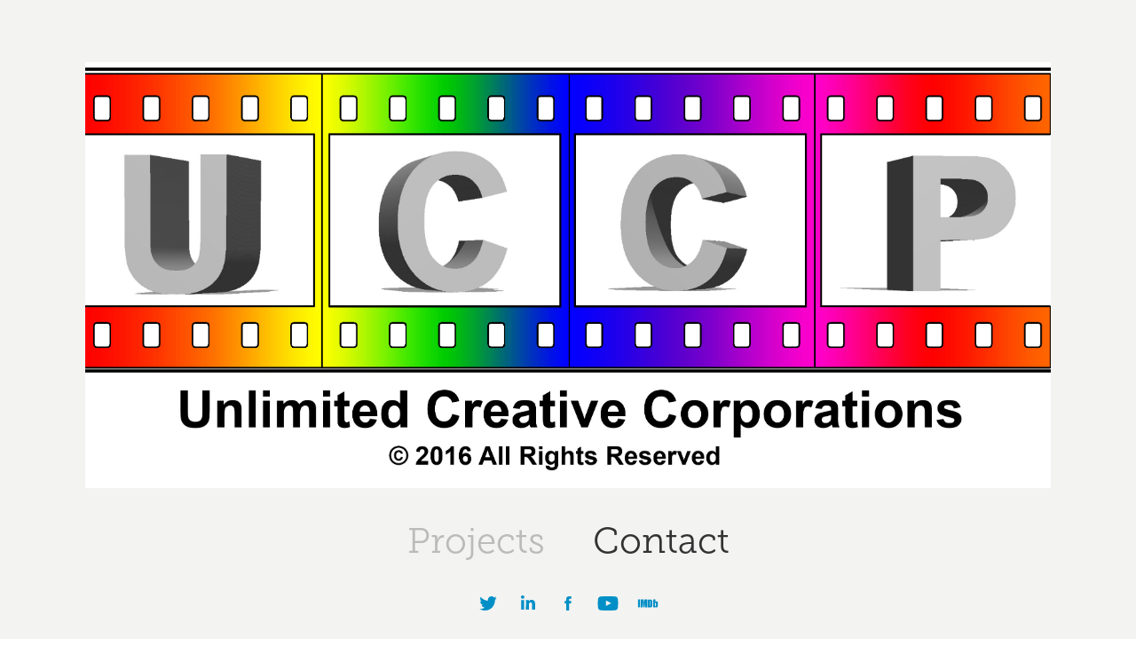

--- FILE ---
content_type: text/html; charset=utf-8
request_url: https://rubynlewis.myportfolio.com/i-was-adopted-once
body_size: 5352
content:
<!DOCTYPE HTML>
<html lang="en-US">
<head>
  <meta charset="UTF-8" />
  <meta name="viewport" content="width=device-width, initial-scale=1" />
      <meta name=keywords  content="poetry,final cut pro,creative writing,prose" />
      <meta name=description  content="This I Believe, Inc. 
Our project is about telling the stories of our core values. But rather than starting with a belief statement of something you believe, start by telling a compelling story about how you came to hold an important personal belief—something that guides your daily living. Your story can illustrate a time that your belief was challenged, or how that belief shapes your daily activities. Try sharing one story about the roots of your core values, instead of composing a list of all of your beliefs. Just make sure your essay is about your own experiences, not simply an opinion about a social issue." />
      <meta name=twitter:card  content="summary_large_image" />
      <meta name=twitter:site  content="@AdobePortfolio" />
      <meta  property=og:title content="Ruby Lewis - I Was Adopted Once..." />
      <meta  property=og:description content="This I Believe, Inc. 
Our project is about telling the stories of our core values. But rather than starting with a belief statement of something you believe, start by telling a compelling story about how you came to hold an important personal belief—something that guides your daily living. Your story can illustrate a time that your belief was challenged, or how that belief shapes your daily activities. Try sharing one story about the roots of your core values, instead of composing a list of all of your beliefs. Just make sure your essay is about your own experiences, not simply an opinion about a social issue." />
      <meta  property=og:image content="https://pro2-bar-s3-cdn-cf2.myportfolio.com/55d98ada779aa5cfebb412f40f0b052f/345f3250166267.58c924e5ebc23_rwc_535x0x1383x1084x1383.jpg?h=96abb7535141fef84cff13d55ffe29bd" />
      <link rel="icon" href="[data-uri]"  />
      <link rel="stylesheet" href="/dist/css/main.css" type="text/css" />
      <link rel="stylesheet" href="https://pro2-bar-s3-cdn-cf4.myportfolio.com/55d98ada779aa5cfebb412f40f0b052f/f836abb4772e73d16df9e4f6d67449341511199144.css?h=029d67575b7b2079911f69160e685b0d" type="text/css" />
    <link rel="canonical" href="https://rubynlewis.myportfolio.com/i-was-adopted-once" />
      <title>Ruby Lewis - I Was Adopted Once...</title>
</head>
        <body class="transition-enabled"><div class="js-responsive-nav">
  <div class="responsive-nav has-social">
    <div class="close-responsive-click-area js-close-responsive-nav">
      <div class="close-responsive-button"></div>
    </div>
        <nav class="js-editable-target editable">
          <div class="pages">
                  <div class="gallery-title"><a href="/projects" >Projects</a></div>
        <div class="page-title">
          <a href="/contact" >Contact</a>
        </div>
          </div>
            <div class="social nav-social">
              <ul>
                      <li>
                        <a href="https://twitter.com/RubyNLewis" target="_blank">
                          <svg xmlns="http://www.w3.org/2000/svg" xmlns:xlink="http://www.w3.org/1999/xlink" version="1.1" viewBox="0 0 30 24" xml:space="preserve" class="icon icon-twitter"><path d="M24.71 5.89C24 6.2 23.2 6.4 22.4 6.53c0.82-0.5 1.45-1.29 1.75-2.23c-0.77 0.46-1.62 0.8-2.53 1 C20.92 4.5 19.9 4 18.7 4c-2.2 0-3.99 1.81-3.99 4.04c0 0.3 0 0.6 0.1 0.92C11.54 8.8 8.6 7.2 6.6 4.7 C6.3 5.3 6.1 6 6.1 6.77c0 1.4 0.7 2.6 1.8 3.36c-0.65-0.02-1.27-0.2-1.81-0.51c0 0 0 0 0 0.1 c0 2 1.4 3.6 3.2 3.96c-0.34 0.09-0.69 0.14-1.05 0.14c-0.26 0-0.51-0.03-0.75-0.07c0.51 1.6 2 2.8 3.7 2.8 c-1.36 1.08-3.08 1.73-4.95 1.73c-0.32 0-0.64-0.02-0.95-0.06C7.05 19.3 9.1 20 11.4 20c7.33 0 11.34-6.15 11.34-11.49 c0-0.18 0-0.35-0.01-0.52C23.5 7.4 24.2 6.7 24.7 5.89z"/></svg>
                        </a>
                      </li>
                      <li>
                        <a href="https://www.linkedin.com/in/unlimitedcreativecorp/" target="_blank">
                          <svg version="1.1" id="Layer_1" xmlns="http://www.w3.org/2000/svg" xmlns:xlink="http://www.w3.org/1999/xlink" viewBox="0 0 30 24" style="enable-background:new 0 0 30 24;" xml:space="preserve" class="icon icon-linkedin">
                          <path id="path-1_24_" d="M19.6,19v-5.8c0-1.4-0.5-2.4-1.7-2.4c-1,0-1.5,0.7-1.8,1.3C16,12.3,16,12.6,16,13v6h-3.4
                            c0,0,0.1-9.8,0-10.8H16v1.5c0,0,0,0,0,0h0v0C16.4,9,17.2,7.9,19,7.9c2.3,0,4,1.5,4,4.9V19H19.6z M8.9,6.7L8.9,6.7
                            C7.7,6.7,7,5.9,7,4.9C7,3.8,7.8,3,8.9,3s1.9,0.8,1.9,1.9C10.9,5.9,10.1,6.7,8.9,6.7z M10.6,19H7.2V8.2h3.4V19z"/>
                          </svg>
                        </a>
                      </li>
                      <li>
                        <a href="https://www.facebook.com/unlmtdcrtvecorp/" target="_blank">
                          <svg xmlns="http://www.w3.org/2000/svg" xmlns:xlink="http://www.w3.org/1999/xlink" version="1.1" x="0px" y="0px" viewBox="0 0 30 24" xml:space="preserve" class="icon icon-facebook"><path d="M16.21 20h-3.26v-8h-1.63V9.24h1.63V7.59c0-2.25 0.92-3.59 3.53-3.59h2.17v2.76H17.3 c-1.02 0-1.08 0.39-1.08 1.11l0 1.38h2.46L18.38 12h-2.17V20z"/></svg>
                        </a>
                      </li>
                      <li>
                        <a href="https://www.youtube.com/channel/UCMQJxn2tS-l9mB0pV9RrQzA" target="_blank">
                          <svg xmlns="http://www.w3.org/2000/svg" xmlns:xlink="http://www.w3.org/1999/xlink" version="1.1" id="Layer_1" viewBox="0 0 30 24" xml:space="preserve" class="icon icon-youtube"><path d="M26.15 16.54c0 0-0.22 1.57-0.9 2.26c-0.87 0.91-1.84 0.91-2.28 0.96C19.78 20 15 20 15 20 s-5.91-0.05-7.74-0.23c-0.51-0.09-1.64-0.07-2.51-0.97c-0.68-0.69-0.91-2.26-0.91-2.26s-0.23-1.84-0.23-3.68v-1.73 c0-1.84 0.23-3.68 0.23-3.68s0.22-1.57 0.91-2.26c0.87-0.91 1.83-0.91 2.28-0.96C10.22 4 15 4 15 4H15c0 0 4.8 0 8 0.2 c0.44 0.1 1.4 0.1 2.3 0.96c0.68 0.7 0.9 2.3 0.9 2.26s0.23 1.8 0.2 3.68v1.73C26.38 14.7 26.1 16.5 26.1 16.54z M12.65 8.56l0 6.39l6.15-3.18L12.65 8.56z"/></svg>
                        </a>
                      </li>
                      <li>
                        <a href="http://www.imdb.com/user/ur25931932/?ref_=nb_usr_prof_0" target="_blank">
                          <svg version="1.1" id="Layer_1" xmlns="http://www.w3.org/2000/svg" xmlns:xlink="http://www.w3.org/1999/xlink" viewBox="0 0 30 24" style="enable-background:new 0 0 30 24;" xml:space="preserve" class="icon icon-imdb">
                          <g>
                            <rect x="3.9" y="7.5" class="st0" width="2.3" height="8.9"/>
                            <path class="st0" d="M11.1,7.5l-0.5,4.1l-0.3-2.2C10.2,8.7,10.2,8,10,7.5H7v8.9h2.1v-5.9l0.8,5.9h1.4l0.8-6v6h2.1V7.5H11.1z"/>
                            <path class="st0" d="M17.6,16.4c0.5,0,1,0,1.2-0.1c0.3,0,0.5-0.1,0.7-0.3c0.1-0.1,0.3-0.4,0.4-0.7c0.1-0.3,0.1-0.8,0.1-1.6v-3
                              c0-0.8,0-1.4-0.1-1.6c0-0.3-0.1-0.5-0.4-0.8c-0.1-0.3-0.4-0.4-0.8-0.5c-0.4-0.1-1.1-0.1-2.2-0.1h-1.8v8.9H17.6z M17.7,9.1
                              c0.1,0,0.1,0.1,0.1,0.3c0,0.1,0,0.4,0,0.8v3.4c0,0.5,0,1-0.1,1.1s-0.3,0.1-0.5,0.1V9C17.4,9,17.6,9,17.7,9.1z"/>
                            <path class="st0" d="M20.9,7.5v8.9h2.1l0.1-0.5c0.1,0.3,0.4,0.4,0.7,0.5s0.5,0.1,0.8,0.1c0.4,0,0.7-0.1,1-0.3
                              c0.3-0.1,0.4-0.4,0.5-0.7c0-0.3,0.1-0.7,0.1-1.2v-2.5c0-0.5,0-0.8,0-1.1c0-0.1-0.1-0.3-0.1-0.5c-0.1-0.1-0.3-0.3-0.5-0.4
                              S25,9.7,24.7,9.7s-0.5,0-0.8,0.1s-0.4,0.3-0.5,0.5V7.5H20.9z M23.9,14.2c0,0.4,0,0.7,0,0.8c0,0.1-0.3,0.1-0.4,0.1
                              c-0.1,0-0.3,0-0.3-0.1c0-0.1-0.1-0.4-0.1-0.7V12c0-0.4,0-0.7,0-0.7c0-0.1,0.1-0.1,0.3-0.1s0.3,0,0.4,0.1c0,0.1,0.1,0.4,0.1,0.7
                              V14.2z"/>
                          </g>
                          </svg>
                        </a>
                      </li>
              </ul>
            </div>
        </nav>
  </div>
</div>
<div class="site-wrap cfix js-site-wrap">
    <header class="site-header js-editable-target editable" data-context="theme.topcontainer">
        <div class="logo-wrap js-editable-target editable">
              <div class="logo logo-image  ">
    <a href="/projects" class="image-normal image-link">
      <img src="https://pro2-bar-s3-cdn-cf3.myportfolio.com/55d98ada779aa5cfebb412f40f0b052f/e9d3a428-bc02-4379-9bb8-1f262fcb25be_rwc_0x0x3135x1383x4096.jpg?h=2ecc32611d01a126b025482b2aa133cf" alt="Ruby Lewis">
    </a>
</div>
        </div>
  <div class="hamburger-click-area js-hamburger">
    <div class="hamburger">
      <i></i>
      <i></i>
      <i></i>
    </div>
  </div>
          <nav class="js-editable-target editable">
            <div class="pages">
                  <div class="gallery-title"><a href="/projects" >Projects</a></div>
        <div class="page-title">
          <a href="/contact" >Contact</a>
        </div>
            </div>
              <div class="social nav-social">
                <ul>
                        <li>
                          <a href="https://twitter.com/RubyNLewis" target="_blank">
                            <svg xmlns="http://www.w3.org/2000/svg" xmlns:xlink="http://www.w3.org/1999/xlink" version="1.1" viewBox="0 0 30 24" xml:space="preserve" class="icon icon-twitter"><path d="M24.71 5.89C24 6.2 23.2 6.4 22.4 6.53c0.82-0.5 1.45-1.29 1.75-2.23c-0.77 0.46-1.62 0.8-2.53 1 C20.92 4.5 19.9 4 18.7 4c-2.2 0-3.99 1.81-3.99 4.04c0 0.3 0 0.6 0.1 0.92C11.54 8.8 8.6 7.2 6.6 4.7 C6.3 5.3 6.1 6 6.1 6.77c0 1.4 0.7 2.6 1.8 3.36c-0.65-0.02-1.27-0.2-1.81-0.51c0 0 0 0 0 0.1 c0 2 1.4 3.6 3.2 3.96c-0.34 0.09-0.69 0.14-1.05 0.14c-0.26 0-0.51-0.03-0.75-0.07c0.51 1.6 2 2.8 3.7 2.8 c-1.36 1.08-3.08 1.73-4.95 1.73c-0.32 0-0.64-0.02-0.95-0.06C7.05 19.3 9.1 20 11.4 20c7.33 0 11.34-6.15 11.34-11.49 c0-0.18 0-0.35-0.01-0.52C23.5 7.4 24.2 6.7 24.7 5.89z"/></svg>
                          </a>
                        </li>
                        <li>
                          <a href="https://www.linkedin.com/in/unlimitedcreativecorp/" target="_blank">
                            <svg version="1.1" id="Layer_1" xmlns="http://www.w3.org/2000/svg" xmlns:xlink="http://www.w3.org/1999/xlink" viewBox="0 0 30 24" style="enable-background:new 0 0 30 24;" xml:space="preserve" class="icon icon-linkedin">
                            <path id="path-1_24_" d="M19.6,19v-5.8c0-1.4-0.5-2.4-1.7-2.4c-1,0-1.5,0.7-1.8,1.3C16,12.3,16,12.6,16,13v6h-3.4
                              c0,0,0.1-9.8,0-10.8H16v1.5c0,0,0,0,0,0h0v0C16.4,9,17.2,7.9,19,7.9c2.3,0,4,1.5,4,4.9V19H19.6z M8.9,6.7L8.9,6.7
                              C7.7,6.7,7,5.9,7,4.9C7,3.8,7.8,3,8.9,3s1.9,0.8,1.9,1.9C10.9,5.9,10.1,6.7,8.9,6.7z M10.6,19H7.2V8.2h3.4V19z"/>
                            </svg>
                          </a>
                        </li>
                        <li>
                          <a href="https://www.facebook.com/unlmtdcrtvecorp/" target="_blank">
                            <svg xmlns="http://www.w3.org/2000/svg" xmlns:xlink="http://www.w3.org/1999/xlink" version="1.1" x="0px" y="0px" viewBox="0 0 30 24" xml:space="preserve" class="icon icon-facebook"><path d="M16.21 20h-3.26v-8h-1.63V9.24h1.63V7.59c0-2.25 0.92-3.59 3.53-3.59h2.17v2.76H17.3 c-1.02 0-1.08 0.39-1.08 1.11l0 1.38h2.46L18.38 12h-2.17V20z"/></svg>
                          </a>
                        </li>
                        <li>
                          <a href="https://www.youtube.com/channel/UCMQJxn2tS-l9mB0pV9RrQzA" target="_blank">
                            <svg xmlns="http://www.w3.org/2000/svg" xmlns:xlink="http://www.w3.org/1999/xlink" version="1.1" id="Layer_1" viewBox="0 0 30 24" xml:space="preserve" class="icon icon-youtube"><path d="M26.15 16.54c0 0-0.22 1.57-0.9 2.26c-0.87 0.91-1.84 0.91-2.28 0.96C19.78 20 15 20 15 20 s-5.91-0.05-7.74-0.23c-0.51-0.09-1.64-0.07-2.51-0.97c-0.68-0.69-0.91-2.26-0.91-2.26s-0.23-1.84-0.23-3.68v-1.73 c0-1.84 0.23-3.68 0.23-3.68s0.22-1.57 0.91-2.26c0.87-0.91 1.83-0.91 2.28-0.96C10.22 4 15 4 15 4H15c0 0 4.8 0 8 0.2 c0.44 0.1 1.4 0.1 2.3 0.96c0.68 0.7 0.9 2.3 0.9 2.26s0.23 1.8 0.2 3.68v1.73C26.38 14.7 26.1 16.5 26.1 16.54z M12.65 8.56l0 6.39l6.15-3.18L12.65 8.56z"/></svg>
                          </a>
                        </li>
                        <li>
                          <a href="http://www.imdb.com/user/ur25931932/?ref_=nb_usr_prof_0" target="_blank">
                            <svg version="1.1" id="Layer_1" xmlns="http://www.w3.org/2000/svg" xmlns:xlink="http://www.w3.org/1999/xlink" viewBox="0 0 30 24" style="enable-background:new 0 0 30 24;" xml:space="preserve" class="icon icon-imdb">
                            <g>
                              <rect x="3.9" y="7.5" class="st0" width="2.3" height="8.9"/>
                              <path class="st0" d="M11.1,7.5l-0.5,4.1l-0.3-2.2C10.2,8.7,10.2,8,10,7.5H7v8.9h2.1v-5.9l0.8,5.9h1.4l0.8-6v6h2.1V7.5H11.1z"/>
                              <path class="st0" d="M17.6,16.4c0.5,0,1,0,1.2-0.1c0.3,0,0.5-0.1,0.7-0.3c0.1-0.1,0.3-0.4,0.4-0.7c0.1-0.3,0.1-0.8,0.1-1.6v-3
                                c0-0.8,0-1.4-0.1-1.6c0-0.3-0.1-0.5-0.4-0.8c-0.1-0.3-0.4-0.4-0.8-0.5c-0.4-0.1-1.1-0.1-2.2-0.1h-1.8v8.9H17.6z M17.7,9.1
                                c0.1,0,0.1,0.1,0.1,0.3c0,0.1,0,0.4,0,0.8v3.4c0,0.5,0,1-0.1,1.1s-0.3,0.1-0.5,0.1V9C17.4,9,17.6,9,17.7,9.1z"/>
                              <path class="st0" d="M20.9,7.5v8.9h2.1l0.1-0.5c0.1,0.3,0.4,0.4,0.7,0.5s0.5,0.1,0.8,0.1c0.4,0,0.7-0.1,1-0.3
                                c0.3-0.1,0.4-0.4,0.5-0.7c0-0.3,0.1-0.7,0.1-1.2v-2.5c0-0.5,0-0.8,0-1.1c0-0.1-0.1-0.3-0.1-0.5c-0.1-0.1-0.3-0.3-0.5-0.4
                                S25,9.7,24.7,9.7s-0.5,0-0.8,0.1s-0.4,0.3-0.5,0.5V7.5H20.9z M23.9,14.2c0,0.4,0,0.7,0,0.8c0,0.1-0.3,0.1-0.4,0.1
                                c-0.1,0-0.3,0-0.3-0.1c0-0.1-0.1-0.4-0.1-0.7V12c0-0.4,0-0.7,0-0.7c0-0.1,0.1-0.1,0.3-0.1s0.3,0,0.4,0.1c0,0.1,0.1,0.4,0.1,0.7
                                V14.2z"/>
                            </g>
                            </svg>
                          </a>
                        </li>
                </ul>
              </div>
          </nav>
    </header>
  <div class="site-container">
    <div class="site-content">
      <main>
  <div class="page-container js-editable-target editable" data-context="page.page.container">
    <section class="page">
        <header class="page-header content js-editable-target editable" data-context="page.page">
            <h1 class="title">I Was Adopted Once...</h1>
            <p class="description">This I Believe, Inc. 
Our project is about telling the stories of our core values. But rather than starting with a belief statement of something you believe, start by telling a compelling story about how you came to hold an important personal belief—something that guides your daily living. Your story can illustrate a time that your belief was challenged, or how that belief shapes your daily activities. Try sharing one story about the roots of your core values, instead of composing a list of all of your beliefs. Just make sure your essay is about your own experiences, not simply an opinion about a social issue.</p>
        </header>
      <div class="page-content js-editable-target editable" data-context="pages" data-identity="id:p58c9211d53e0032de74d0544f2cd2dd1d183d831a9179e05f0ff5">
        <div id="project-canvas" class="js-project-modules modules content">
          <div id="project-modules">
            
            
            
            
            <div class="project-module module text project-module-text align-center editable js-editable js-project-module" style="  padding-top: px;
  padding-bottom: px;
">
  <div class="rich-text js-text-editable module-text"><div class="title"><span style="font-family:llxb;font-weight:700;">I Was Adopted Once...</span></div></div>
</div>

            
            
            
            
            
            
            <div class="project-module module text project-module-text align-center editable js-editable js-project-module" style="  padding-top: px;
  padding-bottom: px;
">
  <div class="rich-text js-text-editable module-text"><div class="sub-title">A "This I Believe" Essay</div></div>
</div>

            
            
            
            
            
            <div class="project-module module embed project-module-embed editable js-editable js-project-module" style="  padding-top: px;
  padding-bottom: px;
">
  <div class="embed-dimensions" style="max-width: 560px; max-height: 315px; margin: 0 auto;">
                 <div class="embed-aspect-ratio" style="padding-bottom: 56.25%; position: relative; height: 0;">
                   <iframe src="https://www.youtube.com/embed/m3-mn0WxjWM" frameborder="0" allowfullscreen style="position:absolute; top:0; left:0; width:100%; height:100%;" class="embed-content"></iframe>
                 </div>
               </div>
</div>

            
            
            
            
            
            
            
            <div class="project-module module text project-module-text align-center editable js-editable js-project-module" style="  padding-top: px;
  padding-bottom: px;
">
  <div class="rich-text js-text-editable module-text"><div style="text-align:left;"><span style="font-family:llxb;font-weight:300;">This I Believe, Inc. <br>Our project is about telling the stories of our core values. But rather than starting with a belief statement of something you believe, start by telling a compelling story about how you came to hold an important personal belief—something that guides your daily living. Your story can illustrate a time that your belief was challenged, or how that belief shapes your daily activities. Try sharing one story about the roots of your core values, instead of composing a list of all of your beliefs. Just make sure your essay is about your own experiences, not simply an opinion about a social issue.</span><br></div><div style="text-align:left;"><span style="font-family:llxb;font-weight:300;">Find More Essays At: </span>http://thisibelieve.org<span style="font-family:llxb;font-weight:300;"></span></div></div>
</div>

            
            
            
            
            
            
            
            
            <div class="project-module module media_collection project-module-media_collection"  style="  padding-top: px;
  padding-bottom: px;
">
  <div class="grid--main js-grid-main">
    <div class="grid__item-container js-grid-item-container" data-flex-grow="200.90909090909" style="width:200.90909090909px; flex-grow:200.90909090909;" data-src="https://pro2-bar-s3-cdn-cf.myportfolio.com/55d98ada779aa5cfebb412f40f0b052f/bdf1dc8c502b502c0fa7bdff_rw_3840.jpg?h=70f4a556db91a5a18f8c827a2b08ecef" data-width="3840" data-height="4969">
      <script type="text/html" class="js-lightbox-slide-content">
        
      </script>
      <img
        class="grid__item-image js-grid__item-image grid__item-image-lazy js-lazy"
        src="[data-uri]"
        data-src="https://pro2-bar-s3-cdn-cf.myportfolio.com/55d98ada779aa5cfebb412f40f0b052f/bdf1dc8c502b502c0fa7bdff_rw_3840.jpg?h=70f4a556db91a5a18f8c827a2b08ecef"
        data-srcset="https://pro2-bar-s3-cdn-cf.myportfolio.com/55d98ada779aa5cfebb412f40f0b052f/bdf1dc8c502b502c0fa7bdff_rw_600.jpg?h=a175f625f1d0510c0e9306580e774852 600w,https://pro2-bar-s3-cdn-cf.myportfolio.com/55d98ada779aa5cfebb412f40f0b052f/bdf1dc8c502b502c0fa7bdff_rw_1200.jpg?h=59076e1f2519ea53dcbb690dfb382012 1200w,https://pro2-bar-s3-cdn-cf.myportfolio.com/55d98ada779aa5cfebb412f40f0b052f/bdf1dc8c502b502c0fa7bdff_rw_1920.jpg?h=df7163137e2cbf8db2103260fc7c9f75 1920w,https://pro2-bar-s3-cdn-cf.myportfolio.com/55d98ada779aa5cfebb412f40f0b052f/bdf1dc8c502b502c0fa7bdff_rw_3840.jpg?h=70f4a556db91a5a18f8c827a2b08ecef 3840w,"
      >
      <span class="grid__item-filler" style="padding-bottom:129.41176470588%;"></span>
    </div>
    <div class="grid__item-container js-grid-item-container" data-flex-grow="200.90909090909" style="width:200.90909090909px; flex-grow:200.90909090909;" data-src="https://pro2-bar-s3-cdn-cf2.myportfolio.com/55d98ada779aa5cfebb412f40f0b052f/3809c99eb926eff483ecb241_rw_3840.jpg?h=56f8313e41e129707f2ebf13fd76b22f" data-width="3840" data-height="4969">
      <script type="text/html" class="js-lightbox-slide-content">
        
      </script>
      <img
        class="grid__item-image js-grid__item-image grid__item-image-lazy js-lazy"
        src="[data-uri]"
        data-src="https://pro2-bar-s3-cdn-cf2.myportfolio.com/55d98ada779aa5cfebb412f40f0b052f/3809c99eb926eff483ecb241_rw_3840.jpg?h=56f8313e41e129707f2ebf13fd76b22f"
        data-srcset="https://pro2-bar-s3-cdn-cf2.myportfolio.com/55d98ada779aa5cfebb412f40f0b052f/3809c99eb926eff483ecb241_rw_600.jpg?h=e930cdde85ec580abe262b0af99c6f2a 600w,https://pro2-bar-s3-cdn-cf2.myportfolio.com/55d98ada779aa5cfebb412f40f0b052f/3809c99eb926eff483ecb241_rw_1200.jpg?h=a78fc0315b43af84121cdbd5e890253f 1200w,https://pro2-bar-s3-cdn-cf2.myportfolio.com/55d98ada779aa5cfebb412f40f0b052f/3809c99eb926eff483ecb241_rw_1920.jpg?h=1f90be44af17ce39c162491ed3b34f6f 1920w,https://pro2-bar-s3-cdn-cf2.myportfolio.com/55d98ada779aa5cfebb412f40f0b052f/3809c99eb926eff483ecb241_rw_3840.jpg?h=56f8313e41e129707f2ebf13fd76b22f 3840w,"
      >
      <span class="grid__item-filler" style="padding-bottom:129.41176470588%;"></span>
    </div>
    <div class="js-grid-spacer"></div>
  </div>
</div>

          </div>
        </div>
      </div>
    </section>
        <section class="back-to-top js-editable-target editable">
          <a href="#"><span class="arrow">&uarr;</span>Back to Top</a>
        </section>
        <a class="back-to-top-fixed" href="#">
          <svg version="1.1" id="Layer_1" xmlns="http://www.w3.org/2000/svg" xmlns:xlink="http://www.w3.org/1999/xlink" x="0px" y="0px"
           viewBox="0 0 26 26" style="enable-background:new 0 0 26 26;" xml:space="preserve" class="icon icon-back-to-top">
          <g>
            <path d="M13.8,1.3L21.6,9c0.1,0.1,0.1,0.3,0.2,0.4c0.1,0.1,0.1,0.3,0.1,0.4s0,0.3-0.1,0.4c-0.1,0.1-0.1,0.3-0.3,0.4
              c-0.1,0.1-0.2,0.2-0.4,0.3c-0.2,0.1-0.3,0.1-0.4,0.1c-0.1,0-0.3,0-0.4-0.1c-0.2-0.1-0.3-0.2-0.4-0.3L14.2,5l0,19.1
              c0,0.2-0.1,0.3-0.1,0.5c0,0.1-0.1,0.3-0.3,0.4c-0.1,0.1-0.2,0.2-0.4,0.3c-0.1,0.1-0.3,0.1-0.5,0.1c-0.1,0-0.3,0-0.4-0.1
              c-0.1-0.1-0.3-0.1-0.4-0.3c-0.1-0.1-0.2-0.2-0.3-0.4c-0.1-0.1-0.1-0.3-0.1-0.5l0-19.1l-5.7,5.7C6,10.8,5.8,10.9,5.7,11
              c-0.1,0.1-0.3,0.1-0.4,0.1c-0.2,0-0.3,0-0.4-0.1c-0.1-0.1-0.3-0.2-0.4-0.3c-0.1-0.1-0.1-0.2-0.2-0.4C4.1,10.2,4,10.1,4.1,9.9
              c0-0.1,0-0.3,0.1-0.4c0-0.1,0.1-0.3,0.3-0.4l7.7-7.8c0.1,0,0.2-0.1,0.2-0.1c0,0,0.1-0.1,0.2-0.1c0.1,0,0.2,0,0.2-0.1
              c0.1,0,0.1,0,0.2,0c0,0,0.1,0,0.2,0c0.1,0,0.2,0,0.2,0.1c0.1,0,0.1,0.1,0.2,0.1C13.7,1.2,13.8,1.2,13.8,1.3z"/>
          </g>
          </svg>
        </a>
  </div>
            <footer class="site-footer js-editable-target editable">
              <div class="footer-text">
                Powered by <a href="http://myportfolio.com" target="_blank">Adobe Portfolio</a>
              </div>
            </footer>
      </main>
    </div>
  </div>
</div>
</body>
<script type="text/javascript">
  // fix for Safari's back/forward cache
  window.onpageshow = function(e) {
    if (e.persisted) { window.location.reload(); }
  };
</script>
  <script type="text/javascript" src="//use.typekit.net/ik/[base64].js?cb=35f77bfb8b50944859ea3d3804e7194e7a3173fb"></script>
  <script type="text/javascript">var __config__ = {"page_id":"p58c9211d53e0032de74d0544f2cd2dd1d183d831a9179e05f0ff5","theme":{"name":"mell"},"pageTransition":true,"linkTransition":true,"disableDownload":false,"localizedValidationMessages":{"required":"This field is required","Email":"This field must be a valid email address"},"lightbox":{"enabled":false},"cookie_banner":{"enabled":false}};</script>
  <script type="text/javascript" src="/site/translations?cb=35f77bfb8b50944859ea3d3804e7194e7a3173fb"></script>
  <script type="text/javascript" src="/dist/js/main.js?cb=35f77bfb8b50944859ea3d3804e7194e7a3173fb"></script>
</html>
